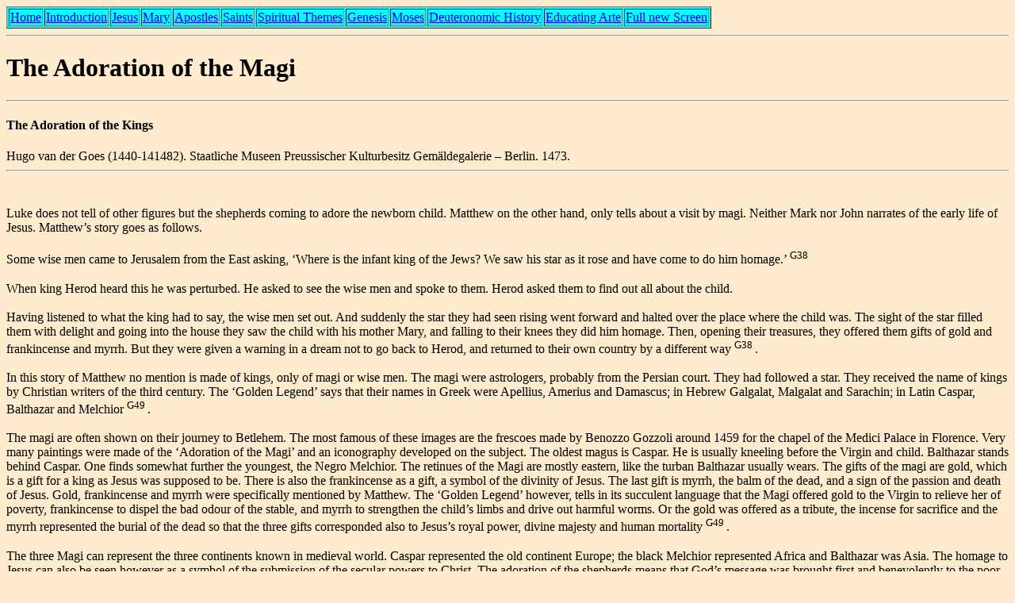

--- FILE ---
content_type: text/html
request_url: https://theartofpainting.be/AOP-Adoration_of_the_Magi.htm
body_size: 7157
content:
<html>

<head>
<title> The Adoration by the Magi </title>

<meta name='author' content='Ren� Dewil'>
<meta name='description' content='The Theme of the Adoration of the Child Jesus by the Magi or Kings, illustrated in paintings. ' />
<meta name='keywords' content='Virgin, Mary, Jesus, Magi, kings, van%20der%20Goes, Goes, Gem�ldegalerie, Berlin, Balthazar, Melchior, Caspar, Benozzo%20Gozzoli, Monforte, Medici, Florence, Bruges, Brussels ' />

</head>

<body bgcolor='BlanchedAlmond'>


<table bgcolor='aqua' border='1'>
<tr>
<td> <a href='AOP-Presentation.htm' target='AOP-Contents Frame'> 	Home 		</a> </td>
<td> <a href='AOP-Introduction.htm' target='AOP-Contents Frame'> 	Introduction 	</a> </td>
<td> <a href='AOP-Jesus.htm' target='AOP-Contents Frame'> 		Jesus		</a> </td>
<td> <a href='AOP-Mary.htm' target='AOP-Contents Frame'>		Mary		</a> </td>
<td> <a href='AOP-Apostles.htm' target='AOP-Contents Frame'> 		Apostles	</a> </td>
<td> <a href='AOP-Saints.htm' target='AOP-Contents Frame'>		Saints		</a> </td>
<td> <a href='AOP-Spiritual_Themes.htm' target='AOP-Contents Frame'>	Spiritual Themes </a> </td>
<td> <a href='AOP-Genesis.htm' target='AOP-Contents Frame'>		Genesis		</a> </td>
<td> <a href='AOP-Moses.htm' target='AOP-Contents Frame'>		Moses		</a> </td>
<td> <a href='AOP-Deuteronomic_History.htm' target='AOP-Contents Frame'> Deuteronomic History </a> </td>
<td> <a href='AOP-Educating Arte.htm' target='AOP-Contents Frame'>	Educating Arte	</a> </td>
<td> <a href='AOP-Adoration_of_the_Magi.htm' target='_blank'> Full new Screen	</a> </td>
</tr>
</table>
<hr>

<p>

<h1> The Adoration of the Magi </h1>
<hr>

<h4> The Adoration of the Kings </h4>
Hugo van der Goes (1440-141482). Staatliche Museen Preussischer Kulturbesitz Gem�ldegalerie � Berlin. 1473.
<br>
<hr>


<br> <br> Luke does not tell of other figures but the shepherds coming to adore the newborn child. Matthew on the other hand, only tells about a visit by magi. Neither Mark nor John narrates of the early life of Jesus. Matthew�s story goes as follows.

<br> <br> Some wise men came to Jerusalem from the East asking, �Where is the infant king of the Jews? We saw his star as it rose and have come to do him homage.� <sup> G38 </sup>  
<br> <br> When king Herod heard this he was perturbed. He asked to see the wise men and spoke to them. Herod asked them to find out all about the child. 
<br> <br> Having listened to what the king had to say, the wise men set out. And suddenly the star they had seen rising went forward and halted over the place where the child was. The sight of the star filled them with delight and going into the house they saw the child with his mother Mary, and falling to their knees they did him homage. Then, opening their treasures, they offered them gifts of gold and frankincense and myrrh. But they were given a warning in a dream not to go back to Herod, and returned to their own country by a different way <sup> G38 </sup> .

<br> <br> In this story of Matthew no mention is made of kings, only of magi or wise men. The magi were astrologers, probably from the Persian court. They had followed a star. They received the name of kings by Christian writers of the third century. The �Golden Legend� says that their names in Greek were Apellius, Amerius and Damascus; in Hebrew Galgalat, Malgalat and Sarachin; in Latin Caspar, Balthazar and Melchior <sup> G49 </sup> . 

<br> <br> The magi are often shown on their journey to Betlehem. The most famous of these images are the frescoes made by Benozzo Gozzoli around 1459 for the chapel of the Medici Palace in Florence. Very many paintings were made of the �Adoration of the Magi� and an iconography developed on the subject. The oldest magus is Caspar. He is usually kneeling before the Virgin and child. Balthazar stands behind Caspar. One finds somewhat further the youngest, the Negro Melchior. The retinues of the Magi are mostly eastern, like the turban Balthazar usually wears. The gifts of the magi are gold, which is a gift for a king as Jesus was supposed to be. There is also the frankincense as a gift, a symbol of the divinity of Jesus. The last gift is myrrh, the balm of the dead, and a sign of the passion and death of Jesus. Gold, frankincense and myrrh were specifically mentioned by Matthew. The �Golden Legend� however, tells in its succulent language that the Magi offered gold to the Virgin to relieve her of poverty, frankincense to dispel the bad odour of the stable, and myrrh to strengthen the child�s limbs and drive out harmful worms. Or the gold was offered as a tribute, the incense for sacrifice and the myrrh represented the burial of the dead so that the three gifts corresponded also to Jesus�s royal power, divine majesty and human mortality <sup> G49 </sup> .

<br> <br> The three Magi can represent the three continents known in medieval world. Caspar represented the old continent Europe; the black Melchior represented Africa and Balthazar was Asia. The homage to Jesus can also be seen however as a symbol of the submission of the secular powers to Christ. The adoration of the shepherds means that God�s message was brought first and benevolently to the poor, the meek of the earth. The shepherds were the first to be called in by the angels. The magi as kings however came of their own accord to pay homage and they brought gifts of respect. Thus in the scenes of Nativity, the choice of both shepherds and kings has symbolic meaning.

<br> <br> After having shown Hugo van der Goes� painting �The Adoration of the Shepherds� it is natural to turn also to a picture by the same painter of the theme of �The Adoration of the Magi�. This last work dates from around 1473. Van der Goes was then not yet deacon of the painters� guild of Gent in Flanders. He would seven years later move to the abbey of Rouge-Clo�tre in Brussels. His masterwork of the �Adoration of the Shepherds� would be made ten years later and then transported to Florence. Van der Goes was around twenty-five to thirty years old when he painted the �Adoration of the Magi�, which can thus be qualified as an early work of the artist. We could expect van der Goes to paint in the full tradition of the van Eyck brothers, of Petrus Christus or even of Hans Memling though this last was a contemporary of van der Goes. Van der Goes had been a member of the guild of painters of Gent since just three years.

<br> <br> This �Adoration of the Magi� is called the Monforte altarpiece because it hung since the beginning of the seventeenth century in the abbey of Monforte de Lemos in Spain. It remains unknown how the picture came there <sup> D1 </sup> . The painting was originally the central picture of a three-panelled altarpiece. The two other panels are probably lost and the middle panel itself was shortened from a cross form to its present rectangular form. Like the �Adoration of the Shepherds� it landed outside Flanders. Van der Goes was a humble artist but his paintings gained international appraisal.

<br> <br> Although van der Goes was still young, he had reached the fullness of his art. The �Adoration of the Magi� is maybe not a work in which is shown the forceful individuality of vision of the Portinari altarpiece, van der Goes� �Adoration of the Shepherds�. But it is already the work of a master artist.

<br> <br> The scene is set in a ruined Romanesque building. In some representation of Nativities, the ruins symbolise the ending of the Old Testament. Just as the old Torah gave way to the new message, Romanesque art was led through International Gothic into the Renaissance�s new style. It had become a fashion in Italy to depict scenes of the New Testament in ancient Roman palaces and van der Goes, although a northern painter, knew already of that fashion. Mary is seated and holds the child. She looks at the hands of Jesus and holds the hands of the child as if to a blessing. But the baby is more interested in the magnificent golden gifts that Caspar has just put on a stone beneath. It is a gold dish filled with gold coins. The dish is in the form of a quatrefoil, a form much used in Gothic France and Flanders. Mary is very attentive and earnest. So is the elderly Joseph. Van der Goes has drawn a miracle of psychological expression in the two faces of Mary and Joseph. Joseph is mild, tender, dreamy, somewhat innocent and na�ve. He is almost dressed like a monk, with long robes and up to the monk�s cap on his back. Mary is noble, gentle, but distant. She holds her head as a queen. These expressions of distance were quite standard in Gothic art.
<br> <br> All the attention, all eyes of the figures in the picture go to the child in the centre. So does our view. The child returns the gaze of the viewer. He is the only one who seems to look out of the picture, even if the direction of the eyes is downward to the gold. Thus, the emphasis is also laid on the central meaning of the panel: the homage to Christ.

<br> <br> Caspar kneels in front of Mary; his hands are folded in prayer, but a gesture that is also a common sign of respect in the East. Caspar remains noble, elegant, and courteous. The magi are ambassadors at a foreign court. The splendid red cloak is in the centre of the altarpiece and indeed the adoration of the magi is the central theme. Joseph, Mary and Caspar form the main triangle in the painting. The rest of the picture needed to be less emphasised in order to preserve the harmony and solidity of the triangle formed by Joseph, Mary and Caspar. So, van der Goes has painted the other figures, to the right, in darker tones. Balthazar comes after Caspar. Belshazar�s page hands him a golden vase, maybe containing the frankincense. Balthazar is clad in rich furs and he wears a small golden crown on his headdress. Van der Goes may have thought of him as one of the Baltic merchants that were very present also in Bruges and Gent in his lifetime. Look at the elaborate detail of the curls of the hair of the page. Lastly comes the Negro king Melchior. He brings the balm, myrrh, in a golden pot. Melchior stands at the extreme right and he is the only one to wear a sword. This may be a reminder of the wars and conquests of the Mohammedans who had conquered vast territories around the Mediterranean. Melchior also is richly clad. To brighten up this part of the scene somewhat, van der Goes has brought to that side the red and gold ornamented cloak of Melchior. Finally, the suite of the kings is shown in the right upper corner. Only one figure looks at the viewer, like Jesus. It was thus that sometimes in Medieval and Renaissance times painters depicted themselves. It is a wild guess, but this could be a portrait of van der Goes himself.

<br> <br> The magi represent also the three ages: youth, maturity and the elder man. Traditionally in Flemish paintings, the Negro Melchior is the younger man. Here, van der Goes has also drawn the dark skinned Mohammedan as the younger man. In a way, this makes sense. It marks the conquests of a dynamic Near East and Northern Africa that had gone from victory to victory to win vast territories around the Mediterranean.

<br> <br> In smaller and separate scenes, van der Goes incorporated several additional symbols in his picture. In the upper middle are the shepherds and their flock, called in to Jesus. Shepherds and kings represented the first of the Jews and the first of the gentiles. On the right is depicted the travel of the kings. The journey has led over a bridge and through a Flemish village. The bridge was often associated with the idea of transition from Old to New Testament. On the lower right are iris flowers with their long sword-like leaves. They are the symbols of the seven sorrows of the Virgin that will pierce her hearth. The wild flowers in the lower left were used in medieval times to ward off evil spirits <sup> D1 </sup> . These flowers are thus a symbol of the powers of Jesus. 

<br> <br> The �Adoration of the Magi� is a wonderful panel of a master painter. Full northern Gothic detail is shown and van der Goes had all the genius skill to continue the tradition of the splendid Flemish Primitives. He remained a keen observer of real people however. We feel that van der Goes wants to come closer to us than van Eyck or van der Weyden. He painted the faces as of people we know, and he makes us interested in their lives. Van der Goes attracts our curiosity, even to a page by his elaborate curly head. And he painted a very spiritual scene, sublime, full of respect, as would have been the general feeling at an audience of ambassadors bringing their credentials to a new king. He has not yet gone as far as in the Portinari altar to depict the rough country people, the working monks he knew later from the abbey in which he would retire. This �Adoration of the Magi� was his early work so that he had not yet made the step into innovation of representation for which he needed more maturity of art and mind.
<br> <br> <hr>

<h3> Other paintings: </h3>

<ul>

<li> The Adoration of the Magi
<br> Master of the Vyssi Brod Altarpiece. National Gallery in Prague. Before 1350.					</li>
<li> Triptych with the Adoration of the Magi
<br> Joos van Cleve and Workshop (ca. 1485-1540/1541). National Gallery in Prague. Prague.				</li>
<li> The Adoration of the Kings
<br> Jan Gossaert (1478-1532). National Gallery � London. 								</li>
<li> The Holy three Kings on their Way to Betlehem
<br> Leopold Kupelwieser (1796-1862). �sterreichische Galerie im Belvedere. Vienna. 1825.				</li>
<li> The Adoration of the Kings
<br> Pietro Perugino (1448-1523). Mus�e des Beaux-Arts � Rouen.								</li>
<li> The Adoration of the Kings
<br> Fray Juan Bautista Maino (1581-1649). Museo Nacional del Prado � Madrid. 1612. 					</li>
<li> The Nativity � Holy Night
<br> Antonio Allegri called Correggio (1489-1534). Staatliche Kunstsammlungen � Dresden. 1530. 				</li>	
<li> The Adoration of the Magi
<br> Giorgione (1506-1510). The National Gallery � London. 								</li>
<li> The Adoration of the Magi
<br> Sandro Botticelli (1445-1510). Galleria degli Uffizi � Florence. 							</li>
<li> The Adoration of the Sages
<br> Johann Friedrich Overbeck (1789-1869). Kunsthalle � Hamburg. 1813. 						</li>
<li> The Adoration of the Magi
<br> Pieter Paul Rubens (1577-1640). Koninklijk Museum voor Schone Kunsten � Antwerp. 1624. 				</li>
<li> The Journey of the Kings
<br> Benozzo Gozzoli (1420-1497). Palazzo Medici � Florence. 1420-1422. 						</li>
<li> The Adoration of the Kings
<br> Lucas Van Leyden (1494-1533). The Chicago Art Institute � Chicago. 						</li>
<li> The Adoration of the Kings
<br> Pieter Bruegel the Elder (Active 1551-1569). The National Gallery � London.					</li>
<li> The Adoration of the Kings
<br> Giovanni Battista Tiepolo (1696-1770-. Alte Pinakothek � Munich. 1753. 						</li>
<li> The Adoration of the Kings
<br> Benjamin Gerritsz Cuyp (1612-1652). Dordrecht City Museum � Dordrecht. 						</li>
<li> The Adoration of the Child
<br> Samuel van Hoogstraten (1627-1678). Dordrechts Museum � Dordrecht. 1647.						</li>
<li> The Adoration of the Kings
<br> Domenico Veneziano (1400-1561). Staatliche Museen Preussischer Kulturbesitz Gem�ldegalerie � Berlin. 1440.		</li>
<li> The Adoration of the Kings
<br> Salomon Koninck. Mauritshuis � The Hague. 1660. 									</li>
<li> The Adoration of the Kings
<br> Hans Suess von Kulmbach (1480-1522). Staatliche Museen Preussischer Kulturbesitz Gem�ldegalerie � Berlin. 1511. 	</li>
<li> The three Kings Altarpiece
<br> Hans Baldung Grien (1484/1485-1545). ). Staatliche Museen Preussischer Kulturbesitz Gem�ldegalerie � Berlin. Ca. 1506/1507.	</li>
<li> The Adoration of the Magi
<br> Paolo Veronese (1528-1588). The National Gallery � London. 1573.							</li>
<li> The Adoration of the Magi 
<br> Tiziano Vecellio (1488-1576). Pinacoteca Ambrosiana � Milan. 1559-1560.						</li>
<li> The Adoration of the Magi.
<br> Pieter Brueghel the Younger. Museo Civico Correr. Venice.								</li>
<li> The Adoration of the Magi
<br> Bartolomeo Biscaino (1632-1657). ). Mus�e des Beaux-Arts, Palais Rohan. Strasbourg. Ca. 1650-1657.			</li>
<li> The Adoration of the Kings
<br> Giovanni Andrea de Ferrari (1598-1669). Accademia Lingustica di Belle Arti. Genoa. Ca. 1640.			</li>
<li> The Adoration of the Magi
<br> Vincent Mal� (ca	. 1606-1650). Accademia Lingustica di Belle Arti. Genoa. After 1634.				</li>
<li> The Adoration of the Magi
<br> Jan Mostaert (1475-1556). Museum Boijmans van Beuningen. Rotterdam. Ca. 1510.					</li>
<li> The Adoration of the Magi
<br> Amico Aspertini (1475-1552). Pinacoteca Nazionale. Bologna.							</li>
<li> The Adoration of the Magi
<br> Giovan Francesco Caroto (ca. 1480-1555). Accademia Carrara. Bergamo.						</li>
<li> The Adoration of the Magi with Saint Helen
<br> Jacopo Negreti called Palma Vecchio (1480-1528). Pinacoteca di Brera. Milan. 1525/1526.				</li>
<li> The Adoration of the Magi
<br> Gaspare Sacchi (active 1517-1536). Pinacoteca di Brera. Milan.							</li>
<li> The Adoration of the Magi
<br> Jan van Dornicke (the Master of 1528, the Master of the Abbey of Dielegem) (active 1500-1525). ). Pinacoteca di Brera. Milan. Late 1520�s.	</li>
</ul>
<br> <br>
<hr>

<table border='0'>
<tr>
<td align='left' width='20%' valign='top' bgcolor='aqua'> Copyright:  Ren� Dewil   </td>
<td align='center' width='45%' valign='top' bgcolor='aqua'>  <a href='AOP-Navigation.htm' target='AOP-Navigation Frame'> Back to the navigation screen  (if that screen has been closed) </a>  </td>

<td align='center' width='20%' valign='top' bgcolor='aqua'> Last updated: January 2007 </td> 
<td width='15%' align='right' valign='top' bgcolor='aqua'>  	<table border='0'> <tr> 
											<td> <a href='AOP-Jesus.htm' target:'AOP-Contents Frame'> 				Book  	</a> </td>
											<td> <a href='AOP-Adoration_by_the_Virgin.htm' target='AOP-Contents Frame'> 	Next 	</a> </td>
											<td> <a href='AOP-Adoration_of_the_Shepherds.htm' target='AOP-Contents Frame'> 	Previous </a> </td>
							      	</tr> </table>
 </td>
</tr>
</table>

<table bgcolor='yellow'>
<tr> <td>
<p > Copyright: Ren� Dewil - All rights reserved. The electronic form of this document is copyright. Permission is granted for electronic copying, distribution in print form for educational purposes and personal use. If you do reduplicate the document, indicate the source as 'Ren� Dewil - The Art of Painting - Copyright'. No permission is granted for commercial use and if you would like to reproduce this work for commercial purposes in all or in part, in any form, as in selling it as a book or published compilation, then you must ask for my permission formally and separately. 
</p>
</td> </tr>
</table>
<hr>


</p>

</body>
</html>